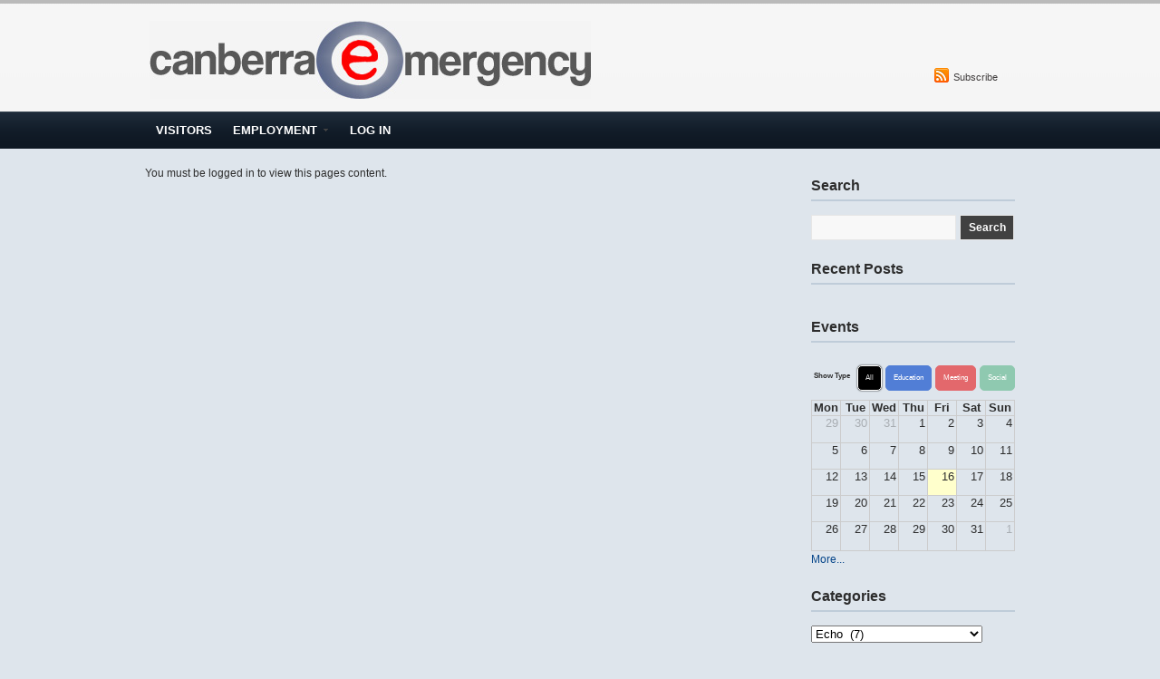

--- FILE ---
content_type: text/html; charset=UTF-8
request_url: http://canberraemergency.com.au/category/ultrasound-2/echo-ultrasound-2/
body_size: 31868
content:
<!DOCTYPE html>
<html xmlns="http://www.w3.org/1999/xhtml" lang="en-US">
<head>
    <meta http-equiv="Content-Type" content="text/html; charset=UTF-8" />
   	<meta name="viewport" content="width=device-width, initial-scale=1.0" />

    <title>Canberra Emergency &#8211; Echo</title>

	<link rel="stylesheet" type="text/css" href="http://canberraemergency.com.au/wp-content/themes/videozoom/style.css" media="screen" />
	<link href='http://fonts.googleapis.com/css?family=Ropa+Sans' rel='stylesheet' type='text/css'>

    <link rel="pingback" href="http://canberraemergency.com.au/xmlrpc.php" />

    <meta name='robots' content='max-image-preview:large' />
<link rel='dns-prefetch' href='//s.w.org' />
<link rel="alternate" type="application/rss+xml" title="Canberra Emergency &raquo; Feed" href="http://canberraemergency.com.au/feed/" />
<link rel="alternate" type="application/rss+xml" title="Canberra Emergency &raquo; Comments Feed" href="http://canberraemergency.com.au/comments/feed/" />
<link rel="alternate" type="application/rss+xml" title="Canberra Emergency &raquo; Echo Category Feed" href="http://canberraemergency.com.au/category/ultrasound-2/echo-ultrasound-2/feed/" />
<!-- This site uses the Google Analytics by MonsterInsights plugin v7.10.0 - Using Analytics tracking - https://www.monsterinsights.com/ -->
<!-- Note: MonsterInsights is not currently configured on this site. The site owner needs to authenticate with Google Analytics in the MonsterInsights settings panel. -->
<!-- No UA code set -->
<!-- / Google Analytics by MonsterInsights -->
		<script type="text/javascript">
			window._wpemojiSettings = {"baseUrl":"https:\/\/s.w.org\/images\/core\/emoji\/13.0.1\/72x72\/","ext":".png","svgUrl":"https:\/\/s.w.org\/images\/core\/emoji\/13.0.1\/svg\/","svgExt":".svg","source":{"concatemoji":"http:\/\/canberraemergency.com.au\/wp-includes\/js\/wp-emoji-release.min.js?ver=5.7.14"}};
			!function(e,a,t){var n,r,o,i=a.createElement("canvas"),p=i.getContext&&i.getContext("2d");function s(e,t){var a=String.fromCharCode;p.clearRect(0,0,i.width,i.height),p.fillText(a.apply(this,e),0,0);e=i.toDataURL();return p.clearRect(0,0,i.width,i.height),p.fillText(a.apply(this,t),0,0),e===i.toDataURL()}function c(e){var t=a.createElement("script");t.src=e,t.defer=t.type="text/javascript",a.getElementsByTagName("head")[0].appendChild(t)}for(o=Array("flag","emoji"),t.supports={everything:!0,everythingExceptFlag:!0},r=0;r<o.length;r++)t.supports[o[r]]=function(e){if(!p||!p.fillText)return!1;switch(p.textBaseline="top",p.font="600 32px Arial",e){case"flag":return s([127987,65039,8205,9895,65039],[127987,65039,8203,9895,65039])?!1:!s([55356,56826,55356,56819],[55356,56826,8203,55356,56819])&&!s([55356,57332,56128,56423,56128,56418,56128,56421,56128,56430,56128,56423,56128,56447],[55356,57332,8203,56128,56423,8203,56128,56418,8203,56128,56421,8203,56128,56430,8203,56128,56423,8203,56128,56447]);case"emoji":return!s([55357,56424,8205,55356,57212],[55357,56424,8203,55356,57212])}return!1}(o[r]),t.supports.everything=t.supports.everything&&t.supports[o[r]],"flag"!==o[r]&&(t.supports.everythingExceptFlag=t.supports.everythingExceptFlag&&t.supports[o[r]]);t.supports.everythingExceptFlag=t.supports.everythingExceptFlag&&!t.supports.flag,t.DOMReady=!1,t.readyCallback=function(){t.DOMReady=!0},t.supports.everything||(n=function(){t.readyCallback()},a.addEventListener?(a.addEventListener("DOMContentLoaded",n,!1),e.addEventListener("load",n,!1)):(e.attachEvent("onload",n),a.attachEvent("onreadystatechange",function(){"complete"===a.readyState&&t.readyCallback()})),(n=t.source||{}).concatemoji?c(n.concatemoji):n.wpemoji&&n.twemoji&&(c(n.twemoji),c(n.wpemoji)))}(window,document,window._wpemojiSettings);
		</script>
		<style type="text/css">
img.wp-smiley,
img.emoji {
	display: inline !important;
	border: none !important;
	box-shadow: none !important;
	height: 1em !important;
	width: 1em !important;
	margin: 0 .07em !important;
	vertical-align: -0.1em !important;
	background: none !important;
	padding: 0 !important;
}
</style>
	<link rel='stylesheet' id='wp-block-library-css'  href='http://canberraemergency.com.au/wp-includes/css/dist/block-library/style.min.css?ver=5.7.14' type='text/css' media='all' />
<link rel='stylesheet' id='contact-form-7-css'  href='http://canberraemergency.com.au/wp-content/plugins/contact-form-7/includes/css/styles.css?ver=5.1.4' type='text/css' media='all' />
<link rel='stylesheet' id='zoom-theme-utils-css-css'  href='http://canberraemergency.com.au/wp-content/themes/videozoom/functions/wpzoom/assets/css/theme-utils.css?ver=5.7.14' type='text/css' media='all' />
<link rel='stylesheet' id='post_hit_counter-widget-css'  href='http://canberraemergency.com.au/wp-content/plugins/post-hit-counter/assets/css/widget.css?ver=1.3.2' type='text/css' media='all' />
<link rel='stylesheet' id='socicon-css'  href='http://canberraemergency.com.au/wp-content/plugins/social-icons-widget-by-wpzoom/assets/css/socicon.css?ver=20181009' type='text/css' media='all' />
<link rel='stylesheet' id='genericons-css'  href='http://canberraemergency.com.au/wp-content/plugins/social-icons-widget-by-wpzoom/assets/css/genericons.css?ver=20180625' type='text/css' media='all' />
<link rel='stylesheet' id='fontawesome-css'  href='http://canberraemergency.com.au/wp-content/plugins/social-icons-widget-by-wpzoom/assets/css/font-awesome.min.css?ver=20180625' type='text/css' media='all' />
<link rel='stylesheet' id='dashicons-css'  href='http://canberraemergency.com.au/wp-includes/css/dashicons.min.css?ver=5.7.14' type='text/css' media='all' />
<link rel='stylesheet' id='wpzoom-theme-css'  href='http://canberraemergency.com.au/wp-content/themes/videozoom/styles/light.css?ver=5.7.14' type='text/css' media='all' />
<link rel='stylesheet' id='wpzoom-custom-css'  href='http://canberraemergency.com.au/wp-content/themes/videozoom/custom.css?ver=3.1.5' type='text/css' media='all' />
<link rel='stylesheet' id='jq_ui_css-css'  href='http://canberraemergency.com.au/wp-content/plugins/ajax-event-calendar/css/jquery-ui-1.8.16.custom.css?ver=1.8.16' type='text/css' media='all' />
<link rel='stylesheet' id='custom-css'  href='http://canberraemergency.com.au/wp-content/plugins/ajax-event-calendar/css/custom.css?ver=1.0.4' type='text/css' media='all' />
<script type='text/javascript' src='http://canberraemergency.com.au/wp-includes/js/jquery/jquery.min.js?ver=3.5.1' id='jquery-core-js'></script>
<script type='text/javascript' src='http://canberraemergency.com.au/wp-includes/js/jquery/jquery-migrate.min.js?ver=3.3.2' id='jquery-migrate-js'></script>
<script type='text/javascript' src='http://canberraemergency.com.au/wp-content/themes/videozoom/js/init.js?ver=5.7.14' id='wpzoom-init-js'></script>
<link rel="https://api.w.org/" href="http://canberraemergency.com.au/wp-json/" /><link rel="alternate" type="application/json" href="http://canberraemergency.com.au/wp-json/wp/v2/categories/503" /><link rel="EditURI" type="application/rsd+xml" title="RSD" href="http://canberraemergency.com.au/xmlrpc.php?rsd" />
<link rel="wlwmanifest" type="application/wlwmanifest+xml" href="http://canberraemergency.com.au/wp-includes/wlwmanifest.xml" /> 
<meta name="generator" content="WordPress 5.7.14" />
<!-- WPZOOM Theme / Framework -->
<meta name="generator" content="Videozoom 3.1.5" />
<meta name="generator" content="WPZOOM Framework 1.8.12" />
<style type="text/css">#featPosts .cover{width:460px;}
</style>
<style type="text/css">.recentcomments a{display:inline !important;padding:0 !important;margin:0 !important;}</style><style type="text/css" id="custom-background-css">
body.custom-background { background-color: #f4f4f4; }
</style>
	    <script type="text/javascript" src="http://canberraemergency.com.au/wp-content/themes/videozoom/js/jwplayer.js"></script>
    <script type="text/javascript" src="http://canberraemergency.com.au/wp-content/themes/videozoom/js/jquery.fitvid.js"></script>

</head>

<body class="archive category category-echo-ultrasound-2 category-503 custom-background" style='background: url("/wp-content/uploads/page_bg_rpt_level2.gif") repeat-x scroll left top #DEE5EC;'>

<div id="container">

	<div id="topNav">
					<ul id="menuSocial">

									<li>
						<a href="http://canberraemergency.com.au/feed/"><img src="http://canberraemergency.com.au/wp-content/themes/videozoom/images/icons/rss.png" width="16" height="16" alt="Subscribe " />Subscribe </a>
					</li>
				
				
				
 			</ul>
		
		
 	</div><!-- /#topNav -->

	<div id="header">

		<div class="wrapper">
 
 	    	<div id="logo">
								
				<a href="http://canberraemergency.com.au" title="The website for all things ED">
											<img src="http://canberraemergency.com.au/wp-content/uploads/head_logo12.jpg" alt="Canberra Emergency" />
									</a><div class="clear"></div>
				
				
 			</div><!-- / #logo -->



			
			<div class="cleaner">&nbsp;</div>

		</div><!-- /.wrapper -->

	</div><!-- /#header -->

	<div id="menu">
 		<ul id="nav" class="dropdown"><li id="menu-item-709" class="menu-item menu-item-type-post_type menu-item-object-page menu-item-709"><a href="http://canberraemergency.com.au/visitors-sneak-peek/">Visitors</a></li>
<li id="menu-item-312" class="menu-item menu-item-type-post_type menu-item-object-page menu-item-has-children menu-item-312"><a href="http://canberraemergency.com.au/employment/">Employment</a>
<ul class="sub-menu">
	<li id="menu-item-563" class="menu-item menu-item-type-post_type menu-item-object-page menu-item-563"><a href="http://canberraemergency.com.au/employment/medical-employment-opportunities/">Medical Employment Opportunities</a></li>
	<li id="menu-item-564" class="menu-item menu-item-type-post_type menu-item-object-page menu-item-564"><a href="http://canberraemergency.com.au/employment/nursing-employment-opportunities/">Nursing Employment Opportunities</a></li>
</ul>
</li>
<li id="menu-item-313" class="menu-item menu-item-type-custom menu-item-object-custom menu-item-313"><a href="http://canberraemergency.com.au/wp-login.php?redirect_to=/">Log In</a></li>
</ul> 		<div class="cleaner">&nbsp;</div>
 	</div><!-- /#nav -->
<div id="main">
  
    <div class="wrapper">
      
        <div class="sep sepMenu">&nbsp;</div>

        		
		<div id="content">
        You must be logged in to view this pages content.
    
		</div><!-- /#content -->
				  
					<div id="sidebar">

	
 	<div id="search-3" class="widget widget_search"><h3>Search</h3><form role="search" method="get" id="searchform" class="searchform" action="http://canberraemergency.com.au/">
				<div>
					<label class="screen-reader-text" for="s">Search for:</label>
					<input type="text" value="" name="s" id="s" />
					<input type="submit" id="searchsubmit" value="Search" />
				</div>
			</form><div class="cleaner">&nbsp;</div></div><div id="wpzoom-feature-posts-2" class="widget feature-posts"><h3>Recent Posts</h3><ul class="feature-posts-list"></ul><div class="clear"></div><div class="cleaner">&nbsp;</div></div><div id="text-2" class="widget widget_text"><h3>Events</h3>			<div class="textwidget"><div class='sidebar_cal'>
<style>.cat1,.cat1 .fc-event-skin,.fc-agenda .cat1,a.cat1,a.cat1:active,a.cat1:visited{color:#FFFFFF !important;background-color:#517ed6 !important;border-color:#517ed6 !important}
a.cat1:hover{-moz-box-shadow:0 0 2px #000;-webkit-box-shadow:0 0 2px #000;box-shadow:0 0 2px #000;color:#FFFFFF !important;background-color:#517ed6 !important;border-color:#FFFFFF !important}
.cat2,.cat2 .fc-event-skin,.fc-agenda .cat2,a.cat2,a.cat2:active,a.cat2:visited{color:#FFFFFF !important;background-color:#e3686c !important;border-color:#e3686c !important}
a.cat2:hover{-moz-box-shadow:0 0 2px #000;-webkit-box-shadow:0 0 2px #000;box-shadow:0 0 2px #000;color:#FFFFFF !important;background-color:#e3686c !important;border-color:#FFFFFF !important}
.cat3,.cat3 .fc-event-skin,.fc-agenda .cat3,a.cat3,a.cat3:active,a.cat3:visited{color:#FFFFFF !important;background-color:#8fc9b0 !important;border-color:#8fc9b0 !important}
a.cat3:hover{-moz-box-shadow:0 0 2px #000;-webkit-box-shadow:0 0 2px #000;box-shadow:0 0 2px #000;color:#FFFFFF !important;background-color:#8fc9b0 !important;border-color:#FFFFFF !important}
</style><script type='text/javascript'>
var shortcode = {
categories: '0',
excluded: 0,
filter: 'all',
view: 'month',
month: 0,
year: 2026,
views: 'month,agendaWeek',
nav: 'prev,next, today',
height: '',
scroll: 0,
mini: 0
};
</script>
<div id='aec-container'>
<div id='aec-header'>
<ul id='aec-filter'>
<li>Show Type</li>
<li class="active"><a class="round5 all">All</a></li>
<li><a class="round5 cat1">Education</a></li>
<li><a class="round5 cat2">Meeting</a></li>
<li><a class="round5 cat3">Social</a></li>
</ul>
</div>
<div id='aec-calendar'></div>
<span class='aec-credit'>AEC v1.0.4</span>
</div>

<a href='upcoming-events/'>More...</a>
</div></div>
		<div class="cleaner">&nbsp;</div></div><div id="categories-3" class="widget widget_categories"><h3>Categories</h3><form action="http://canberraemergency.com.au" method="get"><label class="screen-reader-text" for="cat">Categories</label><select  name='cat' id='cat' class='postform' >
	<option value='-1'>Select Category</option>
	<option class="level-0" value="730">5 Minute Tutes&nbsp;&nbsp;(1)</option>
	<option class="level-0" value="38">About&nbsp;&nbsp;(5)</option>
	<option class="level-0" value="141">Administrative&nbsp;&nbsp;(12)</option>
	<option class="level-0" value="90">ADON&nbsp;&nbsp;(8)</option>
	<option class="level-0" value="53">Adventure Club&nbsp;&nbsp;(1)</option>
	<option class="level-0" value="76">Clinical&nbsp;&nbsp;(83)</option>
	<option class="level-0" value="174">CNC&nbsp;&nbsp;(3)</option>
	<option class="level-0" value="446">Conferences&nbsp;&nbsp;(3)</option>
	<option class="level-0" value="24">Department&nbsp;&nbsp;(20)</option>
	<option class="level-0" value="37">Director&nbsp;&nbsp;(4)</option>
	<option class="level-0" value="502">E-FAST&nbsp;&nbsp;(1)</option>
	<option class="level-0" value="74">ECG of the week&nbsp;&nbsp;(48)</option>
	<option class="level-0" value="503" selected="selected">Echo&nbsp;&nbsp;(7)</option>
	<option class="level-0" value="167">Events&nbsp;&nbsp;(3)</option>
	<option class="level-0" value="9">Featured&nbsp;&nbsp;(171)</option>
	<option class="level-0" value="84">Food&nbsp;&nbsp;(3)</option>
	<option class="level-0" value="504">General&nbsp;&nbsp;(3)</option>
	<option class="level-0" value="107">Green Space&nbsp;&nbsp;(11)</option>
	<option class="level-0" value="72">Hard Core Cases&nbsp;&nbsp;(27)</option>
	<option class="level-0" value="134">InspirED&nbsp;&nbsp;(12)</option>
	<option class="level-0" value="29">Journal Club&nbsp;&nbsp;(62)</option>
	<option class="level-0" value="124">Lung&nbsp;&nbsp;(2)</option>
	<option class="level-0" value="2">Medical&nbsp;&nbsp;(40)</option>
	<option class="level-0" value="505">MSK&nbsp;&nbsp;(1)</option>
	<option class="level-0" value="16">Nursing&nbsp;&nbsp;(24)</option>
	<option class="level-0" value="359">Nursing Education Posts&nbsp;&nbsp;(5)</option>
	<option class="level-0" value="270">Orientation&nbsp;&nbsp;(3)</option>
	<option class="level-0" value="133">Paediatrics&nbsp;&nbsp;(36)</option>
	<option class="level-0" value="75">Pathology&nbsp;&nbsp;(16)</option>
	<option class="level-0" value="194">Practice Tips&nbsp;&nbsp;(37)</option>
	<option class="level-0" value="163">Projects&nbsp;&nbsp;(3)</option>
	<option class="level-0" value="132">Quality Assurance&nbsp;&nbsp;(10)</option>
	<option class="level-0" value="73">Radiology&nbsp;&nbsp;(49)</option>
	<option class="level-0" value="30">Registrars&nbsp;&nbsp;(71)</option>
	<option class="level-0" value="99">Research&nbsp;&nbsp;(14)</option>
	<option class="level-0" value="135">Retrieval&nbsp;&nbsp;(7)</option>
	<option class="level-0" value="52">Social&nbsp;&nbsp;(9)</option>
	<option class="level-0" value="619">SRMO EDUCATION&nbsp;&nbsp;(9)</option>
	<option class="level-0" value="731">Step Up Program&nbsp;&nbsp;(1)</option>
	<option class="level-0" value="193">Trauma&nbsp;&nbsp;(21)</option>
	<option class="level-0" value="123">Ultrasound&nbsp;&nbsp;(9)</option>
	<option class="level-0" value="1">Uncategorized&nbsp;&nbsp;(78)</option>
</select>
</form>
<script type="text/javascript">
/* <![CDATA[ */
(function() {
	var dropdown = document.getElementById( "cat" );
	function onCatChange() {
		if ( dropdown.options[ dropdown.selectedIndex ].value > 0 ) {
			dropdown.parentNode.submit();
		}
	}
	dropdown.onchange = onCatChange;
})();
/* ]]> */
</script>

			<div class="cleaner">&nbsp;</div></div><div id="recent-comments-2" class="widget widget_recent_comments"><h3>Recent Comments</h3><ul id="recentcomments"><li class="recentcomments"><span class="comment-author-link">Amanda Appleton</span> on <a href="http://canberraemergency.com.au/paediatric-emergency-journal-club-2020-6-feeding-in-hfnc-therapy/#comment-1110">Paediatric Emergency Journal Club 2020.6: Feeding in HFNC therapy</a></li><li class="recentcomments"><span class="comment-author-link">Jamie Lew</span> on <a href="http://canberraemergency.com.au/reg-teaching-12-8-20/#comment-1109">Reg Teaching | 12/8/20</a></li><li class="recentcomments"><span class="comment-author-link">Jamie Lew</span> on <a href="http://canberraemergency.com.au/paediatric-emergency-journal-club-2020-6-feeding-in-hfnc-therapy/#comment-1108">Paediatric Emergency Journal Club 2020.6: Feeding in HFNC therapy</a></li><li class="recentcomments"><span class="comment-author-link">Jamie Lew</span> on <a href="http://canberraemergency.com.au/hey-i-just-met-you-and-this-sounds-crazy-but-youve-got-tetanus-so-take-this-ig/#comment-1107">Hey &#8211; I just met you, and this sounds crazy, but you’ve got Tetanus, so take this Ig</a></li><li class="recentcomments"><span class="comment-author-link">David Errington</span> on <a href="http://canberraemergency.com.au/case-of-the-week-3rd-june-2020-2/#comment-1106">Case of the week 10th June 2020!</a></li></ul><div class="cleaner">&nbsp;</div></div>
 	
   	<div class="cleaner">&nbsp;</div>

</div><!-- /#sidebar -->		
		<div class="cleaner">&nbsp;</div>
	</div><!-- /.wrapper -->

</div><!-- /#main -->

	<div id="footWidgets">

		<div class="column">
		  <div id="archives-2" class="widget widget_archive"><h3>Archives</h3>
			<ul>
					<li><a href='http://canberraemergency.com.au/2022/11/'>November 2022</a></li>
	<li><a href='http://canberraemergency.com.au/2022/10/'>October 2022</a></li>
	<li><a href='http://canberraemergency.com.au/2021/12/'>December 2021</a></li>
	<li><a href='http://canberraemergency.com.au/2021/09/'>September 2021</a></li>
	<li><a href='http://canberraemergency.com.au/2021/08/'>August 2021</a></li>
	<li><a href='http://canberraemergency.com.au/2021/07/'>July 2021</a></li>
	<li><a href='http://canberraemergency.com.au/2021/06/'>June 2021</a></li>
	<li><a href='http://canberraemergency.com.au/2021/05/'>May 2021</a></li>
	<li><a href='http://canberraemergency.com.au/2021/03/'>March 2021</a></li>
	<li><a href='http://canberraemergency.com.au/2021/02/'>February 2021</a></li>
	<li><a href='http://canberraemergency.com.au/2020/12/'>December 2020</a></li>
	<li><a href='http://canberraemergency.com.au/2020/11/'>November 2020</a></li>
	<li><a href='http://canberraemergency.com.au/2020/10/'>October 2020</a></li>
	<li><a href='http://canberraemergency.com.au/2020/09/'>September 2020</a></li>
	<li><a href='http://canberraemergency.com.au/2020/08/'>August 2020</a></li>
	<li><a href='http://canberraemergency.com.au/2020/07/'>July 2020</a></li>
	<li><a href='http://canberraemergency.com.au/2020/06/'>June 2020</a></li>
	<li><a href='http://canberraemergency.com.au/2020/05/'>May 2020</a></li>
	<li><a href='http://canberraemergency.com.au/2020/04/'>April 2020</a></li>
	<li><a href='http://canberraemergency.com.au/2020/03/'>March 2020</a></li>
	<li><a href='http://canberraemergency.com.au/2019/10/'>October 2019</a></li>
	<li><a href='http://canberraemergency.com.au/2019/02/'>February 2019</a></li>
	<li><a href='http://canberraemergency.com.au/2018/12/'>December 2018</a></li>
	<li><a href='http://canberraemergency.com.au/2018/11/'>November 2018</a></li>
	<li><a href='http://canberraemergency.com.au/2018/10/'>October 2018</a></li>
	<li><a href='http://canberraemergency.com.au/2018/08/'>August 2018</a></li>
	<li><a href='http://canberraemergency.com.au/2018/07/'>July 2018</a></li>
	<li><a href='http://canberraemergency.com.au/2018/06/'>June 2018</a></li>
	<li><a href='http://canberraemergency.com.au/2018/05/'>May 2018</a></li>
	<li><a href='http://canberraemergency.com.au/2018/04/'>April 2018</a></li>
	<li><a href='http://canberraemergency.com.au/2017/11/'>November 2017</a></li>
	<li><a href='http://canberraemergency.com.au/2017/10/'>October 2017</a></li>
	<li><a href='http://canberraemergency.com.au/2017/08/'>August 2017</a></li>
	<li><a href='http://canberraemergency.com.au/2017/07/'>July 2017</a></li>
	<li><a href='http://canberraemergency.com.au/2017/06/'>June 2017</a></li>
	<li><a href='http://canberraemergency.com.au/2017/05/'>May 2017</a></li>
	<li><a href='http://canberraemergency.com.au/2017/04/'>April 2017</a></li>
	<li><a href='http://canberraemergency.com.au/2017/03/'>March 2017</a></li>
	<li><a href='http://canberraemergency.com.au/2017/02/'>February 2017</a></li>
	<li><a href='http://canberraemergency.com.au/2017/01/'>January 2017</a></li>
	<li><a href='http://canberraemergency.com.au/2016/12/'>December 2016</a></li>
	<li><a href='http://canberraemergency.com.au/2016/11/'>November 2016</a></li>
	<li><a href='http://canberraemergency.com.au/2016/09/'>September 2016</a></li>
	<li><a href='http://canberraemergency.com.au/2016/08/'>August 2016</a></li>
	<li><a href='http://canberraemergency.com.au/2016/07/'>July 2016</a></li>
	<li><a href='http://canberraemergency.com.au/2016/06/'>June 2016</a></li>
	<li><a href='http://canberraemergency.com.au/2016/05/'>May 2016</a></li>
	<li><a href='http://canberraemergency.com.au/2016/04/'>April 2016</a></li>
	<li><a href='http://canberraemergency.com.au/2016/03/'>March 2016</a></li>
	<li><a href='http://canberraemergency.com.au/2016/02/'>February 2016</a></li>
	<li><a href='http://canberraemergency.com.au/2016/01/'>January 2016</a></li>
	<li><a href='http://canberraemergency.com.au/2015/12/'>December 2015</a></li>
	<li><a href='http://canberraemergency.com.au/2015/11/'>November 2015</a></li>
	<li><a href='http://canberraemergency.com.au/2015/10/'>October 2015</a></li>
	<li><a href='http://canberraemergency.com.au/2015/09/'>September 2015</a></li>
	<li><a href='http://canberraemergency.com.au/2015/08/'>August 2015</a></li>
	<li><a href='http://canberraemergency.com.au/2015/07/'>July 2015</a></li>
	<li><a href='http://canberraemergency.com.au/2015/06/'>June 2015</a></li>
	<li><a href='http://canberraemergency.com.au/2015/05/'>May 2015</a></li>
	<li><a href='http://canberraemergency.com.au/2015/04/'>April 2015</a></li>
	<li><a href='http://canberraemergency.com.au/2015/03/'>March 2015</a></li>
	<li><a href='http://canberraemergency.com.au/2015/02/'>February 2015</a></li>
	<li><a href='http://canberraemergency.com.au/2015/01/'>January 2015</a></li>
	<li><a href='http://canberraemergency.com.au/2014/12/'>December 2014</a></li>
	<li><a href='http://canberraemergency.com.au/2014/11/'>November 2014</a></li>
	<li><a href='http://canberraemergency.com.au/2014/10/'>October 2014</a></li>
	<li><a href='http://canberraemergency.com.au/2014/09/'>September 2014</a></li>
	<li><a href='http://canberraemergency.com.au/2014/08/'>August 2014</a></li>
	<li><a href='http://canberraemergency.com.au/2014/07/'>July 2014</a></li>
	<li><a href='http://canberraemergency.com.au/2014/06/'>June 2014</a></li>
	<li><a href='http://canberraemergency.com.au/2014/05/'>May 2014</a></li>
	<li><a href='http://canberraemergency.com.au/2014/04/'>April 2014</a></li>
	<li><a href='http://canberraemergency.com.au/2014/03/'>March 2014</a></li>
	<li><a href='http://canberraemergency.com.au/2014/02/'>February 2014</a></li>
	<li><a href='http://canberraemergency.com.au/2014/01/'>January 2014</a></li>
	<li><a href='http://canberraemergency.com.au/2013/12/'>December 2013</a></li>
	<li><a href='http://canberraemergency.com.au/2013/11/'>November 2013</a></li>
	<li><a href='http://canberraemergency.com.au/2013/10/'>October 2013</a></li>
	<li><a href='http://canberraemergency.com.au/2013/09/'>September 2013</a></li>
	<li><a href='http://canberraemergency.com.au/2013/08/'>August 2013</a></li>
	<li><a href='http://canberraemergency.com.au/2013/07/'>July 2013</a></li>
	<li><a href='http://canberraemergency.com.au/2013/06/'>June 2013</a></li>
	<li><a href='http://canberraemergency.com.au/2013/05/'>May 2013</a></li>
	<li><a href='http://canberraemergency.com.au/2013/04/'>April 2013</a></li>
	<li><a href='http://canberraemergency.com.au/2013/03/'>March 2013</a></li>
	<li><a href='http://canberraemergency.com.au/2013/01/'>January 2013</a></li>
			</ul>

			</div>		</div><!-- /1st column -->

		<div class="column">
		  <div id="wpzoom-feature-posts-3" class="widget feature-posts"><h3>Recent Posts</h3><ul class="feature-posts-list"></ul><div class="clear"></div></div>		</div><!-- /2nd column -->

		<div class="column">
		  <div id="widget_sp_image-2" class="widget widget_sp_image"><h3>Staff Snaps</h3><img width="228" height="160" alt="Staff Snaps" class="attachment-thumbnail" style="max-width: 100%;" src="http://canberraemergency.com.au/wp-content/uploads/2013/08/water5web-228x160.jpg" /><div class="widget_sp_image-description" ><p>Water; Mossy Point, Nick T</p>
</div></div>		</div><!-- /3rd column -->

		<div class="column last">
		  <div id="text-3" class="widget widget_text"><h3>short cuts</h3>			<div class="textwidget"><a href="http://canberraemergency.com.au/masterclass/"><img class="alignnone" alt="" src="http://canberraemergency.com.au/wp-content/uploads/2013/04/masterclass-logo.jpg" width="150" height="28;" /></a>
<a href="http://canberraemergency.com.au/doctor-section/teaching-roster/registrar-rapid-review/"><img class="alignnone" alt="" src="http://canberraemergency.com.au/wp-content/uploads/2013/03/reg-rapid-review-logo-copy.jpg" width="150" height="52;" /></a>
<a href="http://canberraemergency.com.au/doctor-section/e-prep/"><img class="alignnone" alt="" src="http://canberraemergency.com.au/wp-content/uploads/eprep-logo.jpg" width="150" height="36;" /></a>
<a href="http://ticme.com.au/" target="_blank" rel="noopener"><img class="alignnone" alt="" src="http://canberraemergency.com.au/wp-content/uploads/2013/04/ticme-logo.jpg" width="120" height="38;" /></a></div>
		</div>		</div><!-- /4th column -->

		<div class="cleaner">&nbsp;</div>

	</div><!-- /#footWidgets -->

	

</div><!-- /#container -->
<div id="footer">
    <div>
		<p class="wpzoom"><a href="/contact-us-2/">Contact us</a></p>
		<p class="copy">Copyright &copy; 2026 Canberra Emergency. All Rights Reserved.</p>
    </div>
</div><!-- /#footer -->

<style type="text/css">.credits_off {display:none;}</style><div class="hit-counter-max" align="center"><img src='http://canberraemergency.com.au/wp-content/plugins/hit-counter-max/designs/Basic/2/2.gif'><img src='http://canberraemergency.com.au/wp-content/plugins/hit-counter-max/designs/Basic/2/0.gif'><img src='http://canberraemergency.com.au/wp-content/plugins/hit-counter-max/designs/Basic/2/1.gif'><img src='http://canberraemergency.com.au/wp-content/plugins/hit-counter-max/designs/Basic/2/6.gif'><img src='http://canberraemergency.com.au/wp-content/plugins/hit-counter-max/designs/Basic/2/4.gif'><img src='http://canberraemergency.com.au/wp-content/plugins/hit-counter-max/designs/Basic/2/1.gif'><img src='http://canberraemergency.com.au/wp-content/plugins/hit-counter-max/designs/Basic/2/6.gif'></div><script type='text/javascript' id='contact-form-7-js-extra'>
/* <![CDATA[ */
var wpcf7 = {"apiSettings":{"root":"http:\/\/canberraemergency.com.au\/wp-json\/contact-form-7\/v1","namespace":"contact-form-7\/v1"}};
/* ]]> */
</script>
<script type='text/javascript' src='http://canberraemergency.com.au/wp-content/plugins/contact-form-7/includes/js/scripts.js?ver=5.1.4' id='contact-form-7-js'></script>
<script type='text/javascript' src='http://canberraemergency.com.au/wp-content/themes/videozoom/js/script.js?ver=5.7.14' id='wpzoom-script-js'></script>
<script type='text/javascript' src='http://canberraemergency.com.au/wp-content/plugins/social-icons-widget-by-wpzoom/assets/js/social-icons-widget-frontend.js?ver=20170209' id='zoom-social-icons-widget-frontend-js'></script>
<script type='text/javascript' src='http://canberraemergency.com.au/wp-content/plugins/ajax-event-calendar/js/jquery.fullcalendar.min.js?ver=1.5.3' id='fullcalendar-js'></script>
<script type='text/javascript' src='http://canberraemergency.com.au/wp-content/plugins/ajax-event-calendar/js/jquery.simplemodal.1.4.3.min.js?ver=1.4.3' id='simplemodal-js'></script>
<script type='text/javascript' src='http://canberraemergency.com.au/wp-content/plugins/ajax-event-calendar/js/jquery.mousewheel.min.js?ver=3.0.6' id='mousewheel-js'></script>
<script type='text/javascript' src='http://canberraemergency.com.au/wp-content/plugins/ajax-event-calendar/js/jquery.jgrowl.min.js?ver=1.2.5' id='growl-js'></script>
<script type='text/javascript' src='http://canberraemergency.com.au/wp-includes/js/jquery/ui/core.min.js?ver=1.12.1' id='jquery-ui-core-js'></script>
<script type='text/javascript' src='http://canberraemergency.com.au/wp-includes/js/jquery/ui/datepicker.min.js?ver=1.12.1' id='jquery-ui-datepicker-js'></script>
<script type='text/javascript' id='init_show_calendar-js-extra'>
/* <![CDATA[ */
var custom = {"is_rtl":"","locale":"en","start_of_week":"1","step_interval":"30","datepicker_format":"mm\/dd\/yy","is24HrTime":"","show_weekends":"1","agenda_time_format":"h:mmt{ - h:mmt}","other_time_format":"h:mmt","axis_time_format":"h:mmt","limit":"0","today":"Today","all_day":"All Day","years":"Years","year":"Year","months":"Months","month":"Month","weeks":"Weeks","week":"Week","days":"Days","day":"Day","hours":"Hours","hour":"Hour","minutes":"Minutes","minute":"Minute","january":"January","february":"February","march":"March","april":"April","may":"May","june":"June","july":"July","august":"August","september":"September","october":"October","november":"November","december":"December","jan":"Jan","feb":"Feb","mar":"Mar","apr":"Apr","may_short":"May","jun":"Jun","jul":"Jul","aug":"Aug","sep":"Sep","oct":"Oct","nov":"Nov","dec":"Dec","sunday":"Sunday","monday":"Monday","tuesday":"Tuesday","wednesday":"Wednesday","thursday":"Thursday","friday":"Friday","saturday":"Saturday","sun":"Sun","mon":"Mon","tue":"Tue","wed":"Wed","thu":"Thu","fri":"Fri","sat":"Sat","close_event_form":"Close Event Form","loading_event_form":"Loading Event Form...","update_btn":"Update","delete_btn":"Delete","category_type":"Category type","hide_all_notifications":"hide all notifications","has_been_created":"has been created.","has_been_modified":"has been modified.","has_been_deleted":"has been deleted.","add_event":"Add Event","edit_event":"Edit Event","delete_event":"Delete this event?","loading":"Loading Events...","category_filter_label":"Category filter label","repeats_every":"Repeats Every","until":"Until","success":"Success!","whoops":"Whoops!","ajaxurl":"http:\/\/canberraemergency.com.au\/wp-admin\/admin-ajax.php","editable":""};
/* ]]> */
</script>
<script type='text/javascript' src='http://canberraemergency.com.au/wp-content/plugins/ajax-event-calendar/js/jquery.init_show_calendar.js?ver=1.0.4' id='init_show_calendar-js'></script>
<script type='text/javascript' src='http://canberraemergency.com.au/wp-includes/js/wp-embed.min.js?ver=5.7.14' id='wp-embed-js'></script>
</body>
</html>

--- FILE ---
content_type: text/css
request_url: http://canberraemergency.com.au/wp-content/themes/videozoom/style.css
body_size: 45184
content:
/*********************************************************************************************

Theme Name: Videozoom
Theme URI: http://www.wpzoom.com/themes/videozoom
Version: 3.1.5
Author: WPZOOM
Author URI: http://www.wpzoom.com
Description: Elegant video theme with a powerful featured slider, which is ready to play any videos you want to embed into your posts
License: GNU General Public License v2.0
License URI: http://www.gnu.org/licenses/gpl-2.0.html

The PHP code portions of this WPZOOM theme are subject to the GNU General Public
License, version 2. All images, cascading style sheets, and JavaScript elements are
released under the WPZOOM Proprietary Use License below.

**********************************************************************************************

WARNING! DO NOT EDIT THIS FILE!

To make it easy to update your theme, you should not edit the styles in this file. Instead use
the custom.css file to add your styles. You can copy a style from this file and paste it in
custom.css and it will override the style in this file.

**********************************************************************************************

0.  CSS Reset  -------------------------  All Theme Files
1.  Header  ----------------------------  header.php
2.  Navigation  ------------------------  header.php
3.  Featured Slider  -------------------  wpzoom-slider.php
4.  Homepage ---------------------------  index.php
5.  Posts & Pages ----------------------  page.php, single.php
6.  Comments  --------------------------  comments.php
7.  Sidebar & Widgets ------------------  sidebar.php
8.  Footer  ----------------------------  footer.php
9.  Toolbox CSS  -----------------------  All Theme Files


**********************************************************************************************/


/*********************************************************************************************

0. CSS Reset  -------------------------  All Theme Files

*********************************************************************************************/
html, body, div, h1, h2, h3, ul, ol, li, form, fieldset,
input, textarea {margin: 0; padding: 0; font-size: 100%;}
ul {list-style: none;}
img, fieldset {border: 0;}
em {font-style: italic;}
strong {font-weight: bold;}

/* Begin Various Tags & Classes */
acronym, abbr, span.caps {	cursor: help;	}
acronym, abbr {	border-bottom: 1px dashed #999;	}
blockquote {	margin: 15px 30px 0 10px;	padding-left: 20px;	border-left: 5px solid #ddd;	}
blockquote cite {	margin: 5px 0 0;	display: block;	}
.center {	text-align: center;	}
.hidden {	display: none;	}
.clear, .cleaner {	clear: both; height: 0;	overflow: hidden; }
hr {	display: none;	}
a img {	border: none;	}
/* End Various Tags & Classes*/


a {text-decoration:none; color: #55cc55; outline:none; border:none;}
a:hover {text-decoration:underline; }
h1,h2,h3,h4,h5,h6 {font-weight: normal; margin:0; padding:0; color: #fff; }
h1 a, h2 a, h3 a, h4 a, h5 a, h6 a {text-decoration:none; color: #fff;  }
h1 { font-size: 26px; }
h2 { font-size: 20px; }
h3 { font-size: 17px; }
h4 { font-size: 15px; }
h5 { font-size: 12px; }
h6 { font-size: 10px; }
h1 a:hover, h2 a:hover, h3 a:hover, h4 a:hover, h5 a:hover, h6 a:hover {text-decoration:none; color: #55cc55;  }
p {margin: 0 0 16px; }
input { padding:5px; }

.sticky { }

/*********************************************************************************************

1. Header & Page Structure  -------------------------  header.php

*********************************************************************************************/

body {font-family:Arial, Helvetica, Tahoma, sans-serif; font-size: 12px; text-align:center; color: #2d2d2d; }
body {
	background:#dee5ec url(/wp-content/uploads/page_bg_rpt_level2.gif) repeat-x top left;
}
body.home {
	background:#dee5ec url(/wp-content/uploads/page_bg_rpt_home.gif) repeat-x top left;
}
#container {position:relative; width:100%; width: 960px; min-height: 200px; margin: 0 auto; text-align:left; }
#container div.wrapper {margin: 0 auto; text-align: left; }
#container div.cleaner {clear: both; font-size:1px; height: 1px; margin:0; line-height: 1px; }
#container div.sep {font-size:1px; height: 1px; margin:0; line-height: 1px; margin: 1px 0; border-bottom: solid 1px #333; }
#container div.sepMenu {margin-bottom: 20px; }

#header { padding: 15px 5px; border-top: solid 1px #333; border-bottom: solid 1px #333;}
#logo {float: left; display: inline; font-family:"Ropa Sans", Arial, sans-serif; text-transform:uppercase; margin-top:8px; margin-bottom:-8px; }
#logo h1 a {color:#fff;	font-size:82px;	font-weight:bold; letter-spacing:-4px; }
#logo a:hover {	text-decoration:none; color:#fefefe;}

#bannerHead {float: right; display: inline; }

/*********************************************************************************************

2. Navigation  -------------------------  header.php

*********************************************************************************************/

#topNav {
	border-bottom: 1px solid #333333;
    color: #403D3D;
    display: block;
    float: none;
    font-size: 14px;
    line-height: normal;
    margin: 0;
    padding-bottom: 0;
    position: absolute;
    right: 19px;
    top: 50px;
    width: 215px;
    z-index: 600;
}
#topNav a {color: #403d3d; text-decoration: none; text-shadow: #111 1px 1px 0; }
#topNav a:hover {color: #403d3d; text-decoration: none;}
#topNav li.current-menu-item, #topNav li.current_page_item,  #topNav li.current-menu-ancestor,  #topNav li.current-menu-parent,  #topNav li.current_page_parent { background-color: #333; background-image:none;  -webkit-border-radius: 3px; -moz-border-radius: 3px; border-radius: 3px;  }
#topMenu { display: block; margin: 3px 2px 0; }
#topMenu li { }
#menuSocial {float: right; display: inline; margin-top: 6px; font-size: 11px; }
#menuSocial li {float: left; display: inline; margin-left: 5px; line-height: 20px; }
#menuSocial img { float: left; display: inline; margin-right: 5px; }
#menu { line-height: 29px; margin: 9px 0 25px 0; }
#nav { background: #cdcdcd url(images/back_menu.png) repeat-x top left; display: block; margin: 0 2px;  position:relative; z-index:99; }
#nav li li { margin-right: 0; border-left: none; }

.dropdown { margin: 0; list-style-type: none; }
.dropdown a { float: left; color: #fff; text-decoration: none; text-shadow: #000 1px 1px 0; padding:0 10px; font-weight: bold; }
.dropdown a:hover { -webkit-border-radius: 3px; -moz-border-radius: 3px; border-radius: 3px; text-shadow: none; background: #fff; color: #55CC55; }
.dropdown li { float: left; display: inline; font-size: 13px; font-weight: normal; padding: 0; margin: 0 3px 0 0; position: relative;}
.dropdown li:hover a { color: #55CC55; text-shadow: none; background: #fff; -webkit-border-top-left-radius: 3px; -webkit-border-top-right-radius: 3px; -moz-border-radius-topleft: 3px; -moz-border-radius-topright: 3px; border-top-left-radius: 3px; border-top-right-radius: 3px; }
* html .dropdown li a { display: inline-block; /*IE6 hack to get sub menu links to behave correctly*/ }
.dropdown li ul { position: absolute; left: 0; display: block; visibility: hidden; z-index: 100; background: #fff; text-align: left; margin: 0; -webkit-border-top-right-radius: 3px; -webkit-border-bottom-right-radius: 3px; -webkit-border-bottom-left-radius: 3px; -moz-border-radius-topright: 3px; -moz-border-radius-bottomright: 3px; -moz-border-radius-bottomleft: 3px; border-top-right-radius: 3px; border-bottom-right-radius: 3px; border-bottom-left-radius: 3px; margin-top: -4px; padding: 3px 0; -moz-box-shadow: 0 4px 3px rgba(0,0,0,0.5); -webkit-box-shadow: 0 4px 3px rgba(0,0,0,0.5); box-shadow: 0 4px 3px rgba(0,0,0,0.5); }
.dropdown li ul li { margin: 0; }
.dropdown li ul li a { width: 140px; padding: 3px 10px; margin: 0; border-top-width: 0; text-shadow: none; border-bottom: 1px solid #EAEAEA; text-transform: none; display: block; color: #333; line-height: 1.9; }
.dropdown li ul li ul { top: 0; }
.dropdown li ul li:last-child a, .dropdown li ul li:last-child a:hover { border: none; }
.dropdown li ul li a:hover { color: #000; }
.dropdown li:hover ul li a { color: #444; }
.dropdown li:hover ul li:hover a:hover { background: #2f2f2f; color: #fff; -webkit-border-radius: 0px; -moz-border-radius: 0px; border-radius: 0px; }
.downarrowclass { background: url(images/downh.png) no-repeat center; width:5px; height:3px; display:inline-block; padding:3px 3px 3px 0; margin-left:5px;}
.dropdown li a:hover .downarrowclass, .dropdown li:hover .downarrowclass, .dropdown li.current_page_item a .downarrowclass, .dropdown li.current-cat a .downarrowclass { background: url(images/down.png) no-repeat center; }
.rightarrowclass { background: url(images/right.png) no-repeat center right; padding: 10px; position: absolute; right: 10px; }
li.current-menu-item,  li.current_page_item,  li.current-menu-ancestor,  li.current-menu-parent,  li.current_page_parent { background: #2e2e2e url(images/back_menu.png) repeat-x top left; -webkit-border-radius: 3px; -moz-border-radius: 3px; border-radius: 3px;  }

#topNav .dropdown a { padding: 4px 7px; color:#403d3d;  }
#topNav .dropdown a:hover { background: #333; color: #fff; }
#topNav .dropdown li:hover a { color: #fff; background: #333; }
#topNav .dropdown li ul { position: absolute; z-index: 650; background: #333; margin-top: -3px; }
#topNav .dropdown li ul li a { border-bottom: 1px solid #444; color: #fff; line-height: 1.7; }
#topNav .dropdown li:hover ul li:hover a:hover { background: #444; color: #fff; }


/*********************************************************************************************

3. Featured Slider -------------------------  wpzoom_featured_posts.php

*********************************************************************************************/

#featPosts { margin-bottom: 50px;  position:relative; font-size: 12px; line-height: 18px; background: #1f1f1f url(images/back_feat_posts.png) repeat-x top left; min-height: 250px; padding: 15px 0 0; -webkit-border-radius: 5px; -moz-border-radius: 5px; border-radius: 5px; margin-top:35px;  }

#slider { padding:0 15px; }
#slider li div.cover,
#slider li div.cover_jw { float:left; display: block; margin-right: 15px;  }
#slider li p {color: #f3f3f3; }
#slider li p.postmetadata, div.singlepost p.postmetadata {font-size: 11px; line-height: 16px; color: #a3a3a3; margin:0 0 5px;}
#slider li h2 {font-size: 31px; line-height: 36px; margin-bottom: 10px; }
p.more {font-size: 13px; font-weight: bold;}
p.more a {color: #fff; padding: 5px 10px; background: #2e2e2e url(images/back_menu.png) repeat-x top left; -webkit-border-radius: 3px; -moz-border-radius: 3px; border-radius: 3px;}
p.more a:hover {text-decoration: none; color: #55cc55;}

#carousel {background: #252525 url(images/back_posts_small.png) repeat-x top left; padding: 15px 40px 5px 44px;  -webkit-border-bottom-right-radius: 5px; -webkit-border-bottom-left-radius: 5px; -moz-border-radius-bottomright: 5px; -moz-border-radius-bottomleft: 5px; border-bottom-right-radius: 5px; border-bottom-left-radius: 5px;  display:none;}

#carousel .flex-viewport li {  position:relative; height:98px;  filter:alpha(opacity=45);	opacity:.45; -ms-filter: "progid:DXImageTransform.Microsoft.Alpha(Opacity=45)";}
#carousel .flex-viewport span {position:absolute; background:url(images/overlay.png) no-repeat; width:135px; height:98px; display:block; top:0; left:0;}
#carousel .flex-viewport li.flex-active-slide, #carousel .flex-viewport li:hover {filter:alpha(opacity=100);	opacity:1.0; -ms-filter: "progid:DXImageTransform.Microsoft.Alpha(Opacity=100)";}

.flex-container a:active,
.flexslider a:active,
.flex-container a:focus,
.flexslider a:focus  {outline: none;}
.slides,
.flex-control-nav,
.flex-direction-nav {margin: 0; padding: 0; list-style: none;}

.flexslider {margin: 0; padding: 0;}
.flexslider .slides > li {display: none; -webkit-backface-visibility: hidden;} /* Hide the slides before the JS is loaded. Avoids image jumping */

#slider img { float:left; margin:0 15px 0 0;}
#carousel  .slides img {width: 135px; display: block;}
.flex-pauseplay span {text-transform: capitalize;}

.slides:after {content: "."; display: block; clear: both; visibility: hidden; line-height: 0; height: 0;}
html[xmlns] .slides {display: block;}
* html .slides {height: 1%;}

.no-js .slides > li:first-child {display: block;}

.flexslider {margin: 0 0 15px;   position: relative;   zoom: 1;}
.flex-viewport {max-height: 2000px; -webkit-transition: all 1s ease; -moz-transition: all 1s ease; transition: all 1s ease;}
.loading .flex-viewport {max-height: 300px;}
.flexslider .slides {zoom: 1;}
.carousel li {margin-right: 5px}

/* Direction Nav */
#slider .flex-direction-nav a {width: 20px; height: 40px; margin: -20px 0 0; display: block; background: url(images/arrows.png) no-repeat 0 0; position: absolute; top: 130px; cursor: pointer; text-indent: -9999px; opacity: 0.6; -webkit-transition: all .3s ease;}
#slider .flex-direction-nav .flex-next {background-position: -21px 0; right: -20px; }
#slider .flex-direction-nav .flex-prev {left: -20px;}
#slider .flexslider:hover .flex-next {opacity: 0.8; right: 5px; background-position: -21px -41px;}
#slider .flexslider:hover .flex-prev {opacity: 0.8; left: 5px; background-position: 0 -41px;}
#slider .flex-next:hover,  #slider .flex-prev:hover {opacity: 1;}
#slider .flex-direction-nav .flex-disabled {opacity: .3!important; filter:alpha(opacity=30); cursor: default;}

#carousel .flex-direction-nav a {width: 30px; height: 30px; margin: -20px 0 0; display: block; background: url(images/bg_direction_nav.png) no-repeat 0 0; position: absolute; top: 50%; cursor: pointer; text-indent: -9999px; opacity: 0.6; -webkit-transition: all .3s ease;}
#carousel .flex-direction-nav .flex-next {right: 8px; background-position: 100% 0;}
#carousel .flex-direction-nav .flex-prev {left: 8px;}
#carousel .flexslider:hover .flex-next {opacity: 0.5; right: 5px;}
#carousel .flexslider:hover .flex-prev {opacity: 0.5; left: 5px;}
#carousel .flex-next:hover, #carousel .flex-prev:hover {opacity: 1;}
#carousel .flex-direction-nav .flex-disabled {opacity: .3!important; cursor: default;}

.flex-control-nav {width: 100%; margin:10px 0 5px; text-align: center;}
.flex-control-nav li {margin: 0 6px; display: inline-block; zoom: 1; *display: inline;}
.flex-control-paging li a {width: 8px; height: 8px; display: block; background: #666; background: rgba(0,0,0,0.2); cursor: pointer; text-indent: -9999px; -webkit-border-radius: 20px; -moz-border-radius: 20px; -o-border-radius: 20px; border-radius: 20px; box-shadow: inset 0 0 3px rgba(0,0,0,0.3);}
.flex-control-paging li a:hover { background: #333; background: rgba(0,0,0,0.7); }
.flex-control-paging li a.flex-active { background: #000; background: rgba(0,0,0,0.7); cursor: default; }
.flex-control-thumbs {margin: 5px 0 0; position: static; overflow: hidden;}
.flex-control-thumbs li {width: 25%; float: left; margin: 0;}
.flex-control-thumbs img {width: 100%; display: block; opacity: .7; cursor: pointer;}
.flex-control-thumbs img:hover {opacity: 1;}
.flex-control-thumbs .active {opacity: 1; cursor: default;}

#slider li .postcontent { height:100%; overflow:hidden;}


/*********************************************************************************************

4. Homepage (Recent articles)  ----------------  index.php, archive.php,

*********************************************************************************************/

/* Title */
#postFuncs {margin: 0 0 15px; background: #2e2e2e url(images/back_funcs.png) repeat-x top left; -webkit-border-radius: 5px; -moz-border-radius: 5px; border-radius: 5px; height: 33px; padding-left: 10px; }
#funcStyler {float: right; position:relative; display: inline; margin: 10px 20px 0;}
#funcStyler a {margin-left: 8px; }
#postFuncs h2 {font-size: 15px; font-weight: bold; color: #fff; line-height: 33px; }


#content ul.posts div.cover {margin-bottom: 5px; }
#content ul.posts h2 {font-size: 14px; font-weight: bold; line-height: 20px; }
#content ul.posts p {font-size: 11px; line-height: 16px; margin-bottom: 0; }
p.postmetadata {color: #888 !important; }
p.postmetadata a {color: #55cc55;}
#content ul.posts li {float: left; display: inline; margin-bottom: 10px;  }
#content ul.posts li:hover {background-color: #2f2f2f;}
#content ul.posts-3 li {width: 228px; padding: 5px; -webkit-border-radius: 3px; -moz-border-radius: 3px; border-radius: 3px; display: -moz-inline-stack; display: inline-block; vertical-align: top; zoom: 1;*display: inline; }
#content ul.posts li.last {margin-right: 0;}
#content ul.grid p {display: none;}
#content ul.grid p.postmetadata {display: block;}
#content ul.list p {display: block; color: #aaa;}
#content ul.list p.postmetadata {margin: 6px 0 10px; }
#content ul.list h2 {font-size: 21px; font-weight: bold; line-height: 26px; }
#content ul.list li {width: 100%; float: left; display: block; clear: both; margin-bottom:20px; padding:0 0 15px 0; border-bottom:1px solid #333; }
#content ul.list li:last-child {border-bottom:none; }
#content ul.list li:hover {background:none; -webkit-border-radius: none; -moz-border-radius: none; border-radius: none;}
#content ul.list li div.cover {float: left; display: inline; margin-right: 15px; }
#content ul.list p.more {margin: 12px 0 4px;}
#content ul.grid li.cleaner {clear: left; display: block; visibility: hidden; float: none; font-size: 1px; line-height: 1px; height: 1px; padding:0; margin-bottom: 3px; }
#content ul.list li.cleaner {display: none;}

#content {float: left; display: inline; width: 715px; margin-right: 20px; }
div.full #content {float: none; display: block; width: 960px; margin-right: 0; }
div.full #sidebar {display: none; }
div.invert #content {float: right; margin-right: 0; margin-left: 20px; }
div.invert #sidebar {float: right; }

#content div.postmetadata, #content div.singlepost {float: left; display: inline; }
#content div.postmetadata {width: 125px; margin-right: 20px; font-size: 12px; line-height: 18px; }
#content div.postmetadata .section { margin: 0 0 15px; border-bottom: 1px solid #333333; padding-bottom:10px; }
#content div.postmetadata .tags a { background:#333; color:#fff; -webkit-border-radius: 3px; -moz-border-radius: 3px; border-radius: 3px; padding:2px 5px; margin:0 3px 5px 0;  float:left; }
#content div.postmetadata .tags a:hover { background:#5E5E5E; color:#fff; text-decoration:none; }
#content div.postmetadata h3 {font-size: 13px; font-weight: bold; color: #fff; margin: 0 0 10px; }
#content div.postmetadata a {color: #888;}
#content div.postmetadata a:hover {color: #55cc55;}
#content div.singlepost {width: 570px; font-size: 13px; line-height: 18px; }
#content div.single-page {float: none; display: block; width: 715px; }

#content div.no_meta div.singlepost {width: 695px; }
div.full #content div.no_meta div.singlepost {width: 960px; }
div.full #content #loop li {margin-right:2px;}
div.full #content div.singlepost {width: 815px; }
div.full #content div.single-page {width: 960px; }
div.invert #content div.postmetadata {float: right; margin-right: 0; margin-left: 20px; }


/*********************************************************************************************

5. Posts & Pages Styling  -------------------------   single.php, page.php

*********************************************************************************************/

.singlepost {color: #ccc; font-size: 13px; line-height: 20px; overflow:hidden; }
.singlepost blockquote {font-family: Georgia,serif; font-size: 24px; line-height: 32px; font-style: italic; color: #bbb; font-weight: normal; border-left: solid 3px #333; margin-left: 15px; padding-left: 15px; }
.singlepost h1 { border-bottom:2px solid #333;    
	font-size: 26px;
    font-weight: bold;
    line-height: 30px;
    margin: 0 0 10px;
    padding-bottom: 6px;
}
div.zoomVideo {margin: 0 0 20px; }
div.zoomVideoBig {margin-top: 10px; margin-bottom: 30px; text-align: center; background: #222322 url(images/back_video_big.png) repeat-x top left; min-height: 300px; padding: 15px; border-bottom: solid 1px #333; -webkit-border-radius: 5px; -moz-border-radius: 5px; border-radius: 5px; }
.gallery .gallery-item { display: -moz-inline-stack; display: inline-block; vertical-align: top; zoom: 1; *display: inline; margin: 10px; }
.gallery { margin: auto; text-align: center; clear: both; }
.gallery img { border: 4px solid #111111; }
.gallery-caption { margin-left: 0; }

.entry { line-height: 1.5; font-size: 13px; margin-bottom:10px;; }
.entry ul { margin: 0 0 20px; padding: 0 0 0 30px; list-style: url(images/bullet.gif) }
.entry ul li { list-style-type:inherit; }
.entry ol { margin: 0 0 20px; padding: 0 0 0 30px; }
.entry ol li { list-style-type: decimal; }
.entry h1 { font-size:26px; margin:0; line-height:1.5; border-bottom:none; padding:0; }
.entry .alignleft { float:left; margin:10px 15px 10px 0; }
.entry .alignright { float:right; margin:10px 0px 10px 15px; }
.entry .alignnone { margin:10x 0; }
.entry .shortcode-unorderedlist ul { padding:0;}
.entry h1, .entry h2, .entry h3, .entry h4, .entry h5, .entry h6 { 	font-weight: bold; margin-bottom: 12px;  line-height:1.3; }
ul.wpzoomSocial li {float: left; display: inline; width: 130px; margin-right: 5px; line-height: 16px; margin-bottom: 8px; font-size: 11px; }
ul.wpzoomSocial li img {float: left; display: inline; margin-right: 5px; }

/* Begin Images */
img.centered {	display: block;	margin-left: auto;	margin-right: auto;	}
img.alignright {	margin: 0 0 5px 10px;	display: inline;	}
img.alignleft {	margin: 0 10px 5px 0;	display: inline;	}
.alignright {	float: right;	}
.alignleft {	float: left	}

.entry img.alignnone,
.entry img.aligncenter,
.entry img.alignleft,
.entry img.alignright {
	margin-bottom: 10px;
	max-width: 570px;
	width:auto;
 	height:auto;
}

.no_meta .entry img.alignnone,
.no_meta .entry img.aligncenter,
.no_meta .entry img.alignleft,
.no_meta .entry img.alignright {
	margin-bottom: 10px;
	max-width: 715px;
	width:auto;
 	height:auto;
}

.full .entry img.alignnone,
.full .entry img.aligncenter,
.full .entry img.alignleft,
.full .entry img.alignright {
	margin-bottom: 10px;
	max-width: 815px;
	width:auto;
 	height:auto;
}

.full .no_meta .entry img.alignnone,
.full .no_meta .entry img.aligncenter,
.full .no_meta .entry img.alignleft,
.full .no_meta .entry img.alignright {
	margin-bottom: 10px;
	max-width: 960px;
	width:auto;
 	height:auto;
}

#funcStyler a {display: block; width: 37px; height: 14px; background-image: url(images/switch.png); background-repeat: no-repeat; background-position: left bottom; text-indent: -9999px; position:absolute; right:0; }
#funcStyler a:hover {filter:alpha(opacity=75);	opacity:.75; -ms-filter: "progid:DXImageTransform.Microsoft.Alpha(Opacity=75)"; }
#funcStyler a.flip { background-position: left top; }


/* Attachments gallery */
.thumbnails {
 	clear:both;
	float:left;
 	padding:10px 10px 5px;
	margin:10px 0 20px;
	font-size:11px;
	line-height:1.6em;
}

.thumbnails img {
	margin:0 5px 10px;
	width:144px;
	height:144px;
	border:3px solid transparent;
}

.thumbnails .active img { border:3px solid #FFCB65; }

/*********************************************************************************************

6. Comments  -------------------------  comments.php

*********************************************************************************************/

#main ol.normalComments {clear: left; padding: 1em 0; margin:0; }
#main ol.normalComments a:hover {color: #55cc55;}
#main ol.normalComments div.comment-body {position: relative; }
#main ol.normalComments div.reply {position: absolute; top: 0; right: 0; }
#main ol.normalComments li {list-style-type: none; margin: 0 0 20px; padding: 15px; font-size: 12px; line-height: 18px; min-height: 60px; -webkit-border-radius: 5px; -moz-border-radius: 5px; border-radius: 5px; }
#main ol.normalComments li ul.children {padding: 10px 0 0; }
#main ol.normalComments li ul.children li {clear: left; margin: 0 10px 10px 10px; }
#main ol.normalComments li p {margin-bottom: 0; overflow:hidden;}

#main ol.normalComments img.avatar { float: left; margin: 0 15px 15px 0; }
#main ol.normalComments cite {font-size: 14px; line-height: 18px; font-weight: bold; font-style: normal; float: left; display: inline; margin-right: 25px;  }
#main ol.normalComments .commentmetadata {line-height: 18px; font-size: 11px; margin-bottom: 5px; }
#main ol.normalComments blockquote {font-size: 12px; line-height: 18px; }
#main ol.normalComments span.says {display: none; }

.afterpost .navigation .alignleft a, .reply a, .afterpost .navigation .alignright a,.cancel-comment-reply a { padding: 2px 5px; margin-bottom: 5px; font-weight: normal; text-transform: uppercase; font-size: 10px; -moz-border-radius: 3px; -khtml-border-radius: 3px; -webkit-border-radius: 3px; border-radius: 3px; border: none; }
.afterpost .navigation .alignleft a:hover, .afterpost .navigation .alignright a:hover, .reply a:hover, .cancel-comment-reply a:hover { text-decoration: none; }
.afterpost .navigation .alignleft a, .afterpost .navigation .alignright a {width:125px; padding:3px 0 0 3px; text-align:center; height:20px;}

#commentform {margin-top: 15px; clear: left; font-size: 12px; }
#commentform code {font-size: 11px; }
#commentform p {margin: 0 0 5px; font-size: 12px;}
#commentform div.column {float: left; display: inline; width: 31%; margin-right: 21px; }
#commentform div.last {margin-right: 0;}
#commentform input {width: 100%;	padding: 5px 0 5px 5px;	margin-bottom: 5px;  -webkit-border-radius: 3px; -moz-border-radius: 3px; border-radius: 3px;}
#commentform textarea {	width: 99%; height: 130px;	padding: 2px; margin-bottom: 10px; -webkit-border-radius: 4px; -moz-border-radius: 4px; border-radius: 4px;}
#respond div.sep {margin-top: 10px; border-bottom: solid 2px #333;}
#formContent {clear: left; padding-top:7px; }

#commentform label {font-weight:bold; line-height: 2.0em; font-size: 12px;  color: #fff; margin-bottom: 5px; }
#main #submit, #commentform #submit {background:none; font-size: 12px; text-transform: lowercase; padding: 5px 7px; width: auto; cursor: pointer; }

#main ol.normalComments img.avatar {border: solid 4px #222; }
#main #submit, #commentform #submit { background: #2e2e2e url(images/back_menu.png) repeat-x top left; color: #fff; border: none; text-transform:uppercase; font-weight:bold; font-family:Arial; font-size:11px; text-shadow:1px 1px 0 #000000; }
#main #submit:hover, #commentform #submit:hover {  color: #55cc55; }


.afterpost .navigation .alignleft a, #single .reply a, .afterpost .navigation .alignright a, #single .cancel-comment-reply a { background-color: #d52c2c; text-shadow: #b62424 1px 1px 1px; color: #fff; }
.afterpost .navigation .alignleft a:hover, .afterpost .navigation .alignright a:hover, #single .reply a:hover, #single .cancel-comment-reply a:hover {color: #333; background-color: #ddd; text-shadow: #fff 1px 1px 1px; }
.afterpost .navigation {background:none;}

#main .normalComments li.comment {background-color: #222; border-top: solid 1px #111; }
#main .normalComments li.bypostauthor, #main .normalComments ul.children li.comment { background-color: #333; }
#main .normalComments cite.author {color: #333; }
#main .normalComments div.gravatar img {border: solid 5px #333;}
#main .normalComments div.gravatar-author img {border: solid 5px #333;}
#main input, #main textarea, #commentform input, #commentform textarea {font-size: 12px;  background-color: #292929; border-left: none; border-right:none; border-bottom:1px solid #343434; border-top:1px solid #0b0b0b; color: #ccc;}
.trackblist { margin:10px 0; list-style-type:decimal; list-style-position:inside; font-size:12px;}
.trackblist li { padding:4px 0;}
#respond { clear:both;}

#content h2.title {font-size: 18px; font-weight: bold; line-height: 22px;}
#content h2.sep {padding: 15px 0; border-top: solid 1px #333; border-bottom: solid 1px #333;}


/*********************************************************************************************

7. Sidebar & Footer Widgets -------------------------  sidebar.php, footer.php

*********************************************************************************************/

#sidebar {float: left; display: inline; width: 225px;    padding-top: 10px; }

.widget h3 {color: #2d2d2d; font-weight: bold; font-size: 16px; line-height: 22px; padding-bottom: 4px; margin: 0 0 15px; border-bottom: solid 2px #333; }
.widget {font-size: 12px; line-height: 18px; margin-bottom: 20px; }
.widget ul li.current-menu-item {font-weight: bold; background-color: #333; }
.widget ul li.current-menu-item hover a {color: #fff; }
.banner {margin:0 0 10px; }

/* Category Widget */
.widget_categories ul {
	margin-top:-14px;
	border-bottom:1px solid #bfccd9;
}
.widget_categories ul li { text-align:right; font-weight:bold; padding:2px 0; clear:both; padding-top:7px; padding-bottom:7px; border-bottom:1px solid #bfccd9; color:#d81313;}
.widget_categories ul li li { padding-left:12px; }
.widget_categories ul li a { border-radius:3px; padding-top:3px; padding-bottom:3px; padding-right:10px; text-align:left; float:none; font-weight:normal; padding-left:5px; display:block; font-weight:bold; background:url(/wp-content/uploads/blk_arw.gif) no-repeat right 10px;}
.widget_categories ul li a:hover { text-decoration:none; color:#b50404; background:transparent url(/wp-content/uploads/blk_arw_o.gif) no-repeat right 10px;}

/* Featured Category Widget */
.widget  ul.posts div.cover {float: left; display: inline; margin-right: 7px; }
.widget  ul.posts a { font-weight:bold; }
.widget  ul.posts a:hover { text-decoration:none; }
.widget  ul.posts li {margin-bottom: 5px; padding: 4px; }
.widget  ul.posts li:hover {background-color: #333; -webkit-border-radius: 5px; -moz-border-radius: 5px; border-radius: 5px;}
.widget  ul.posts li:hover a {color: #fff;}
.widget  ul.posts p {margin:0;}
.widget  ul.posts .postmetadata a {color:#888; font-weight:normal; font-size:11px;}

/* WPZOOM Social Widget */
.widget .social li { display: inline; width: 46%; float: left; padding: 10px 0; margin-right: 6px; line-height: 16px; }
.widget .social li a { font-size: 12px; font-weight: bold; }
.widget .social li a span { font-size: 11px; display: block; font-weight: normal; }
.widget .social img { float: left; margin-right: 7px; }

/* WPZOOM Video Widget */
.wpzoom_media .open .description { margin: 10px 0 5px; font-size: 12px; line-height: 16px; }
.wpzoom_media .hide { display: none; }
.wpzoom_media li { border-bottom: 1px dotted #4D4C4C; list-style-type: none; font-size: 14px; padding: 8px 0; line-height: 20px; }
.wpzoom_media li a  { font-weight: normal; }
.wpzoom_media li a.active { font-weight: bold; }

/* WPZOOM: Recent Comments */
.recent-comments-list .avatar {	margin-right: 12px;	float: left;}
.recent-comments-list li {  padding: 6px 0 10px; margin:0 0 5px; }

/* WPZOOM: Recent Posts  */
.widget .feature-posts-list br {display: none;}
.widget .feature-posts-list img {margin: 4px 12px 5px 0;float: left;}
.widget .feature-posts-list small {	font-family:Georgia, "Times New Roman", Times, serif; font-style:italic; display: block; margin: 0 0 3px; }
.widget .feature-posts-list .post-excerpt {	display: block;}
.widget .feature-posts-list li { padding: 6px 0; margin:0 0 5px;   }
.widget .feature-posts-list li a { font-weight:bold; }

/* Flickr widget */
.widget .flickr_badge_image {margin-right: 9px; margin-bottom: 12px; float: left; }
.widget .flickr_badge_image img { border: 3px solid #191919; width: 60px; height: 60px; }
.widget .flickr_badge_image img:hover { border:3px solid #333; }
#footer div .widget .flickr_badge_image img { width: 62px; height: 62px; }

ul.gallery a:hover, ul.gallery li:hover, ul.gallery li a:hover, #ads li:hover { border: none; }

/* Twitter widget */
.widget .twitter-list li { font-family:Arial, Helvetica, Tahoma, sans-serif; padding: 0 0 7px; margin: 0 0 7px; }
.widget .twitter-list li a { font-weight: normal; }
.widget .twitter-list .twitter-timestamp { display: block; color: #727272; font-family: Arial, sans-serif; font-size: 10px; font-style: normal; text-align: right; }
.widget .follow-user { margin: 0; padding: 5px 0; }

#footWidgets {margin: 40px 0 20px; font-size: 12px; line-height: 18px; display:none; }
#footWidgets div.column {float: left; display: inline; margin-right: 20px; width: 225px; }
#footWidgets div.last {margin-right: 0;}
#footWidgets a:hover {color: #55cc55;}

/*********************************************************************************************

8. Footer  -------------------------  footer.php

*********************************************************************************************/

#footer {margin-top: 20px; text-align: left; padding: 20px 0; border-top: solid 1px #333; color: #999; background:#c7c6c6 url(/wp-content/uploads/footer_bg_rpt.gif) repeat-x top left; }
#footer div {
	width:960px;
	margin:0px auto;
}
#footer div p {margin:0; line-height: 18px; font-size: 12px;  }
#footer div a {color: #7c7c7c;  }
#footer div a:hover {color: #7c7c7c; text-decoration: underline; }
#footer div p.copy {font-size: 12px; text-transform: none; }
#footer div p.wpzoom {font-size: 12px; float: right; display: inline; line-height: 16px; width: 212px; margin-right: 5px; text-align:right; }
#footer div p.wpzoom img {float: right; display: inline; margin: 0;}
#footer div p.wpzoom a {color: #7c7c7c; text-decoration: none;}
#footer div p.wpzoom a:hover {color: #7c7c7c; text-decoration: underline; }

/*********************************************************************************************

9. Toolbox CSS  -------------------------  All Theme Files

*********************************************************************************************/

/* Navigation  */
div.navigation { position:relative; float:left; width:100%; border-top: solid 1px #333; border-bottom: solid 1px #333; text-align: center; margin-bottom:15px; font-size: 11px; }
div.navigation p { font-size: 11px;  margin: 0;}
div.navigation a,
div.navigation .current {color: #fff; padding: 8px 12px; line-height: 50px; margin-right: 10px; -webkit-border-radius: 60px; -moz-border-radius: 60px; border-radius: 60px; border:none;}
div.navigation a:hover {background-color: #333; color: #fff; text-decoration: none; }
div.navigation .current { padding: 8px 12px; background-color: #55cc55; color: #fff;  -webkit-border-radius: 100px; -moz-border-radius: 100px; border-radius: 100px; border:none; margin-right: 10px;}
div.navigation .prev {position:absolute; left:0; padding-right:5px;}
div.navigation .next {position:absolute; right:0; padding-left:10px;}
div.navigation a.next, div.navigation a.prev {line-height:35px;}
div.navigation a.next:hover, div.navigation a.prev:hover {background:none; color:#55CC55;}

.floatleft { float: left; }
.floatright { float: right; }

div.navigation {text-align: center; }
div.navsep {margin-top: 20px; }


/* Captions */
.aligncenter, div.aligncenter {	display: block;	margin-left: auto;	margin-right: auto;}
.wp-caption { text-align: center;	background-color: #3E3E3E;	 	margin: 10px; -webkit-border-radius: 4px; -moz-border-radius: 4px; border-radius: 4px; }
.wp-caption img { margin: 0;	padding: 4px 0;	border: 0 none;}
.wp-caption p.wp-caption-text {	font-size: 11px;	line-height: 17px;	padding: 0 4px 5px;	margin: 0;}

img#wpstats{display:none}

/* Search Form */
#searchform label {font-weight: bold; font-size: 11px; display: none; }
#searchform input {float: left; display: inline; height: 18px; padding: 4px; }
#searchform input#s {width: 152px;}
#searchform input#searchsubmit {font-size: 12px; font-family:Arial, sans-serif; font-weight: bold; height: 28px; width: 60px; padding:0; margin-left: 4px; cursor: pointer; background: url("images/back_funcs.png") repeat-x left top #2E2E2E; position:relative; }
#searchform input#searchsubmit:hover { background: url("images/back_funcs.png") repeat-x left bottom #2E2E2E;}
#searchform input#searchsubmit:focus { top:1px;}

/* Gravity Forms */
.gfield { margin-bottom: 10px; }
.gform_wrapper .top_label .gfield_label { display:block;  padding-right:20px;  margin: 5px 0px 4px !important; font: normal normal normal 14px Arial, sans-serif; font-weight: bold; }
.gform_wrapper input.button { padding: 5px 10px 6px !important; font-size: 12px !important; }
.gform_wrapper .gfield_checkbox label, .gform_wrapper .gfield_radio label { font-size: 12px !important; }
.gform_footer { font-size: 13px !important;}
.gform_wrapper .ginput_complex label, .gform_wrapper .gfield_time_hour label, .gform_wrapper .gfield_time_minute label, .gform_wrapper .gfield_date_month label, .gform_wrapper .gfield_date_day label, .gform_wrapper .gfield_date_year label, .gform_wrapper .instruction {
letter-spacing: 0px; }

.gform_wrapper input { padding: 7px 3px !important; }
.gform_wrapper .top_label input.large, .gform_wrapper .top_label select.large, .gform_wrapper .top_label textarea.textarea { width: 400px !important; padding: 7px 3px !important; }
.gform_wrapper .entry img, .gform_wrapper img.thumbnail { padding: 0px !important; border: 0px !important; }
ul.top_label .clear-multi { clear: none !important; }
.gform_wrapper .gfield_checkbox, .gform_wrapper .gfield_radio {  }
img.ui-datepicker-trigger { border: 0px; padding: 0px; }


.gform_wrapper li.gfield, .gform_wrapper form li.gfield { 
	background:#252525; 
	-webkit-border-radius: 3px;
	border-radius: 3px;
	padding:20px;
	border:1px solid #383535;
}

.gform_wrapper .top_label .gfield_label {font-size:16px !important; font-weight:normal; color:#fff;}

#main .gform_wrapper li.gfield.gfield_error, #main .gform_wrapper li.gfield.gfield_error.gfield_contains_required.gfield_creditcard_warning { background-color:#252525; padding:20px !important; border-color:#720F0F; }

.gform_wrapper .top_label .gfield_error { width:auto !important; }

#main input[type="file"] { background:none; border:none; }
.gform_wrapper .gfield_error .gfield_label { color:#A31B1B !important; }
.gform_wrapper li.gfield.gfield_error .gfield_description { color:#A31B1B !important; }
.gform_wrapper .validation_error{ color:#A31B1B !important; }

#menu {
	background:transparent none;
	padding:0;
}


a.home_sb_img {
	width:224px;
	height:120px;
	background:url(/wp-content/uploads/sidebar_coreimg.gif) no-repeat top left;
	display:block;
}
a.home_sb_img:hover {
	background:url(/wp-content/uploads/sidebar_coreimg.gif) no-repeat bottom left;
}
hr.home_sb_hr {
	display:block;
	width:100%;
	height:40px;
	border:0;
	margin:0 0 -20px 0;
	background:url(/wp-content/uploads/sidebar_hr.gif) repeat top left;
}


#loginform label {    
	display: block;
    float: left;
    padding-top: 5px;
    width: 72px;
}
/*********************************************************************************************

10. Media Queries

*********************************************************************************************/

/* Tablet Landscape */
@media screen and (max-width: 980px) {

    #container { width:92%; }

    #logo img { max-width:100%; height:auto; }

 	#featPosts { width:100%;  }

	#content { width:73%; margin-right:0; }
 	#content ul.posts-3 li { width:31%; padding:1%; }
	#content ul.list li { width:100%; }
 	#content ul.posts div.cover img { width:100%; height:auto; max-width:100%; }

	#sidebar { width: 23%; float:right; }
 	#sidebar .widget { width:100%; }
 	#sidebar iframe { max-width:100%; width:100%; }

 	#footWidgets div.column {  width: 24%; padding:0; margin-right:1%; }
	#footWidgets .column .widget {  width:100%; }

 	#content div.postmetadata { width: 20%; margin-right:2%; }

	#content div.singlepost { width: 78%; }

 	div.zoomVideoBig  {
		width:96% !important;
		max-width: 100%;
		padding:2%;
  	}

 	div.zoomVideoBig  div { width:100% !important; height:50% !important;}
 	div.zoomVideo  div { width:100% !important; height:50% !important;}

 	.zoomVideo object {
 		width:100%;
 		height:50%;
 		max-width:100%;
	}
 
    /* Template: Full-width */
    .full-width #content { width: 100%; }
    .full-width h1.archive_title { width:100%; }
    .full-width .entry img { max-width: 100%; }
    .full-width .entry .wp-caption { max-width:100%;  }
 
    .entry img.alignnone,
    .entry img.aligncenter,
    .entry img.alignleft,
    .entry img.alignright,
    .entry img.attachment-fullsize {
        margin-bottom: 10px;
        max-width: 100%;
        width:auto;
        height:auto;
    }

    .full-width .entry img.alignnone,
    .full-width .entry img.aligncenter,
    .full-width .entry img.alignleft,
    .full-width .entry img.alignright,
    .full-width .entry img.attachment-fullsize {
        margin-bottom: 10px;
        max-width: 100%;
        width:auto;
        height:auto;
    }

    #content div.single-page { width:100% !important; }

 	div.full #content {width:100%; }

 	#content div.no_meta div.singlepost {width: 100%; }
	div.full #content div.no_meta div.singlepost {width: 100%; }
 	div.full #content div.singlepost {width: 78%; }
	div.full #content div.single-page {width: 100%; }

	#menu {
	background:transparent none;
	padding:0;
}
	#menu li {
		margin-bottom:0px;
	}
	#menu a {
		color:#FFF;
	}
	a.home_sb_img {
	width:224px;
	height:120px;
	background:url(/wp-content/uploads/sidebar_coreimg.gif) no-repeat top left;
	display:none;
}
a.home_sb_img:hover {
	background:url(/wp-content/uploads/sidebar_coreimg.gif) no-repeat bottom left;
}
hr.home_sb_hr {
	display:none;
}
}


@media screen and (max-width: 860px) {
  .flex-direction-nav .flex-prev {opacity: 1; left: 0;}
  .flex-direction-nav .flex-next {opacity: 1; right: 0;}
#footer div {
	width:97%;
	margin:0px auto;
}
body, body.home {
	background:#dee5ec url(/wp-content/uploads/page_bg_rpt_nohead.gif) repeat-x top left;
}
	#menu {
		background:#0e1823 url(/wp-content/uploads/tnav_bg_rpt.gif) repeat-x top left;
		padding-left:4px;
		padding-right:5px;
		padding-top:5px;
		border-radius:3px;
	}
	#menu li {
		margin-bottom:5px;
	}
	#menu a {
		color:#FFF;
	}
	#topNav {
		right:0;
	}
	a.home_sb_img {
	width:224px;
	height:120px;
	background:url(/wp-content/uploads/sidebar_coreimg.gif) no-repeat top left;
	display:none;
}
a.home_sb_img:hover {
	background:url(/wp-content/uploads/sidebar_coreimg.gif) no-repeat bottom left;
}
hr.home_sb_hr {
	display:none;
}
    #logo img { display:none; }
	#logo {
		min-height:87px;
		min-width:261px;
		background:url(/wp-content/uploads/Logo_sml.jpg) no-repeat center left;
	}
}


/* Tabled Portrait */
@media screen and (max-width: 768px) {

	#logo h1 a {font-size:62px;	}

	#bannerHead {display:none;}
	#featPosts .cover { width:50% !important; }
	#featPosts .cover_jw {
		width:50% !important;
		max-width: 100%;
 	}

 	#featPosts .cover_jw div { width:98% !important; }
 
	#slider img { width:50% !important; height:auto; max-width:50%;   }

#footer div {
	width:97%;
	margin:0px auto;
}
body, body.home {
	background:#dee5ec url(/wp-content/uploads/page_bg_rpt_nohead.gif) repeat-x top left;
}

	#menu {
		background:#0e1823 url(/wp-content/uploads/tnav_bg_rpt.gif) repeat-x top left;
		padding-left:4px;
		padding-right:5px;
		padding-top:5px;
		border-radius:3px;
	}
	#menu li {
		margin-bottom:5px;
	}
	#menu a {
		color:#FFF;
	}
	#topNav {
		right:0;
		font-size:11px;
	}
	a.home_sb_img {
		display:none;
	}
	a.home_sb_img:hover {
		display:none;
	}
	hr.home_sb_hr {
		display:none;
	}
    #logo img { display:none; }
	#logo {
		min-height:87px;
		min-width:261px;
		background:url(/wp-content/uploads/Logo_sml.jpg) no-repeat center left;
	}
}


/* All Mobile Sizes (devices and browser) */
@media screen and (max-width: 640px) {

	#menuSocial { float:left; width:100%; margin-bottom:15px; }
	#topMenu { width:98%; }

	#bannerHead {display:none; }

	#featPosts .cover { width:100% !important; margin-bottom:15px;  }
	#featPosts .cover_jw { width:100% !important; margin-bottom:15px;  }
	#slider img { width:100% !important; height:auto; max-width:100%; margin-bottom:15px;  }
	#featPosts .postcontent { width:100% !important;  clear:both; float:left; }

	#content { width:100%; margin-right:0; }
 	#content ul.posts-3 li { width:31%; padding:1%; }
	#content ul.list li { width:100%; }
 	#content ul.posts div.cover img { width:100%; height:auto; max-width:100%; }

	#content div.postmetadata { display:none; }

	#content div.singlepost { width: 100%; }

	#sidebar { width: 100%; float:right; }
 	#sidebar .widget { width:100%; }

 	#footWidgets div.column {  width: 100%; padding:0 1% 0 0; }
	#footWidgets .column .widget {  width:100%; }

body, body.home {
	background:#dee5ec url(/wp-content/uploads/page_bg_rpt_nohead.gif) repeat-x top left;
}
#footer div {
	width:97%;
	margin:0px auto;
}
	#menu {
		background:#0e1823 url(/wp-content/uploads/tnav_bg_rpt.gif) repeat-x top left;
		padding-left:4px;
		padding-right:5px;
		padding-top:5px;
		border-radius:3px;
	}
	#menu li {
		margin-bottom:5px;
	}
	#menu a {
		color:#FFF;
	}
	#topNav {
		display:none;
	}
	#topNav ul li {
		float:none;
		width:100%;
		display:block;
		font-size:11px;
	}
	#topNav ul li a {
		font-size:11px;
		width:94px;
	}
    #logo img { display:none; }
	#logo {
		min-height:87px;
		min-width:261px;
		background:url(/wp-content/uploads/Logo_sml.jpg) no-repeat center left;
	}

}

--- FILE ---
content_type: text/css
request_url: http://canberraemergency.com.au/wp-content/themes/videozoom/styles/light.css?ver=5.7.14
body_size: 8649
content:
.singlepost {color:#393A3A;}
a { color: #07468a; }
h1, h2, h3, h4, h5, h6 { color: #393A3A; }
h1 a, h2 a, h3 a, h4 a, h5 a, h6 a {  color: #F8FBFF; }
h1 a:hover, h2 a:hover, h3 a:hover, h4 a:hover, h5 a:hover, h6 a:hover { color: #F8FBFF;  }

#featPosts { background: #111c27; min-height:277px; }
#featPosts p { color: #fff; }
#featPosts h2 a { color: #fff; }
#featPosts h2 a:hover { color: #8292c0; }
#featPostsSmall { background: #343434; }
#header { border-top: 0; border-bottom: 0; }
#topNav { border-bottom: 0;     padding-top: 19px;
    text-align: right;}
#topNav a { text-shadow: none; }
#topNav #menuSocial a {  text-shadow: none; }
#topNav #menuSocial a:hover { text-shadow: none; text-decoration:underline;}
.dropdown a { text-shadow: none; color: #FFF; text-transform:uppercase; }
.dropdown a:hover {  background: #5c6680; color: #fff; text-transform:uppercase;  }
.dropdown li:hover a {  background: #5c6680; color: #fff; text-transform:uppercase; }

.dropdown li ul { position: absolute; left: 0; display: block; visibility: hidden; z-index: 100; background: #414141; text-align: left; margin: 0; -webkit-border-top-right-radius: 3px; -webkit-border-bottom-right-radius: 3px; -webkit-border-bottom-left-radius: 3px; -moz-border-radius-topright: 3px; -moz-border-radius-bottomright: 3px; -moz-border-radius-bottomleft: 3px; border-top-right-radius: 3px; border-bottom-right-radius: 3px; border-bottom-left-radius: 3px; margin-top: -4px; padding: 3px 0; -moz-box-shadow: 0 4px 3px rgba(0,0,0,0.5); -webkit-box-shadow: 0 4px 3px rgba(0,0,0,0.5); -box-shadow: 0 4px 3px rgba(0,0,0,0.5); }

.dropdown li ul li a { border-bottom: 1px solid #6F7274; color: #fff; text-transform:none; }
.dropdown li ul li a:hover { color: #ff; text-transform:none; }
.dropdown li:hover ul li a { color: #fff; text-transform:none; }
.dropdown li:hover ul li:hover a:hover { background: #535354; color: #fff; -webkit-border-radius: 0px; -moz-border-radius: 0px; border-radius: 0px; text-transform:none; }

.rightarrowclass { background: url(../images/righth.png) no-repeat center right; padding: 10px; position: absolute; right: 10px; }
.downarrowclass { background: url(../images/downb.png) no-repeat center; }

.dropdown li a:hover .downarrowclass, .dropdown li:hover .downarrowclass, .dropdown li.current_page_item a .downarrowclass, .dropdown li.current-cat a .downarrowclass { background: url(../images/downh.png) no-repeat center; }

 
.dropdown ul li ul { box-shadow: none; }
li.current-menu-item, li.current_page_item, li.current-menu-ancestor, li.current-menu-parent, li.current_page_parent { background: #5c6680; }
li.current-menu-item a, li.current_page_item a, li.current-menu-ancestor a, li.current-menu-parent a, li.current_page_parent a { color: #fff; }

#topNav .dropdown a:hover { background: #414141; color: #fff; }
#topNav .dropdown li:hover a { color: #fff; background: #414141; }
#topNav .dropdown li ul { position: absolute; z-index: 650; background: #414141; margin-top: -3px; }
#topNav .dropdown li ul li a { border-bottom: 1px solid #6F7274; color: #fff; line-height: 1.7; }
#topNav .dropdown li:hover ul li:hover a:hover { background: #535354; color: #fff; }
#topNav li.current-menu-item, #topNav li.current_page_item,  #topNav li.current-menu-ancestor,  #topNav li.current-menu-parent,  #topNav li.current_page_parent { background-color: #07468a; background-image:none;  -webkit-border-radius: 3px; -moz-border-radius: 3px; border-radius: 3px;  }
#topNav li.current-menu-item a, #topNav li.current_page_item a,  #topNav li.current-menu-ancestor a,  #topNav li.current-menu-parent a,  #topNav li.current_page_parent a { color:#fff; }


#content div.postmetadata a { color: #07468a; }
#content div.postmetadata a:hover { color: #07468a;  }

#postFuncs { background: #132436; margin-top:5px;}
p.more a { background: #5C6680; }
p.more a:hover { background: #474f62; color: #fff; }
#content ul.posts h2 a { color: #2d2d2d; }
#content ul.grid li:hover { background: #414141; }

#content ul.grid li:hover { background: #f0f0f0; }
#content ul.list li { border-bottom: 1px solid #bfccd9 }
#featPostsSmall span { background: none; }
a.previous { left: -17px; }
a.next { right: -20px; }
#featPosts p.postmetadata { color: #A3A3A3  !important;}

p.postmetadata a { color: #07468a; }
#featPosts p.postmetadata a { color: #8292c0; }
#content ul.list p { color:#393A3A; }
#footer { color:#7c7c7c; border-top:0; }

#main div.navigation {float:left; width:100%; border-top: solid 1px #bfccd9; border-bottom: solid 1px #bfccd9; }

.widget h3 { color:#2D2D2D; border-bottom: 2px solid #bfccd9;}
#container div.sep { border-bottom: 1px solid #bfccd9; display:none; }
.singlepost h1 { border-bottom:2px solid #bfccd9; }
#content div.postmetadata .section {  border-bottom: 1px solid #bfccd9;   }
#content div.postmetadata .tags a { background:#07468a; color:#fff; }
#content div.postmetadata .tags a:hover { background:#1588C5; color:#fff; text-decoration:none; }
.singlepost h1 a { color:#333;}
.entry a { text-decoration:underline; color:#07468a; }
.entry a:hover { text-decoration:none;}
.singlepost h1 a:hover { color:#414141;}
div.zoomVideoBig { background: #414141; border-bottom:1px solid #C7CBD0; }
.singlepost blockquote { border-left: 3px solid #393A3A;   color: #393A3A; }

.widget  ul.posts li:hover {background-color: #07468a; }
#footWidgets  .widget_categories ul li a:hover, #sidebar .widget_categories ul li a:hover {color:#b50404;}

#footWidgets a:hover {color: #07468a;}

#footer p.wpzoom a {color: #fff; text-decoration: none;}
#footer p.wpzoom a:hover {color: #fff;  text-decoration: underline; }

#main .normalComments li.comment {  background-color: #F8F8F8;   border-top: 1px solid #F8F8F8; }
#main .normalComments li.bypostauthor, #main .normalComments ul.children li.comment {  background-color: #bfccd9; border-top:1px solid #bfccd9;}
 
 #content h2.sep {
    border-bottom: 1px solid #bfccd9;
    border-top: 1px solid #bfccd9;
    color:#333;
    padding: 15px 0;
}

#main ol.normalComments a  {
   text-decoration:none; color:#07468a;
}
#main ol.normalComments a:hover {
   text-decoration:underline; color:#07468a;
}
#main ol.normalComments .fn a  {
   text-decoration:none; color:#07468a;
}
#main ol.normalComments img.avatar {
    border: 4px solid #68717E;
}

#main input, #main textarea, #commentform input, #commentform textarea {font-size: 12px;  background-color: #F8F8F8;   border:1px solid #E6E6E6; color: #333;}

#main #submit, #commentform #submit { background: #414141; }
#main #submit:hover, #commentform #submit:hover { background: #768391; color: #fff; }

#searchform input#searchsubmit {  background: #414141; color:#fff; }
#searchform input#searchsubmit:hover {  background: #768391; color:#fff; }

.wp-caption { background-color: #F4F4F4;}
 
.widget .flickr_badge_image img { border: 3px solid #414141; width: 60px; height: 60px; float: left; }
.widget .flickr_badge_image img:hover { border:3px solid #768391; }

div.navigation a { color:#555; }
div.navigation a:hover {background-color: #07468a; }
div.navigation a.current {background-color: #07468a; }
div.navigation span.current {  background-color: #07468a;  }
div.navigation a.next, div.navigation a.prev {line-height:35px; color:#07468a;}
div.navigation a.next:hover, div.navigation a.prev:hover {background:none; color:#3F99C9;}


#respond h2 { color:#333; }
#content div.postmetadata h3 { color:#555; }
#main label, #commentform label { color:#555; }
#searchform input#s {    width: 150px;}


.gform_wrapper li.gfield, .gform_wrapper form li.gfield { 
	background:none; 
 	padding:0;
	border:0 none;
}

.gform_wrapper .top_label .gfield_label {font-size:16px !important; font-weight:normal; color:#fff;}

#main .gform_wrapper li.gfield.gfield_error, #main .gform_wrapper li.gfield.gfield_error.gfield_contains_required.gfield_creditcard_warning { background:none; padding:0 !important; border:0 none; }

.gform_wrapper .top_label .gfield_error { width:auto !important; }

#main input[type="file"] { background:none; border:none; }
.gform_wrapper .gfield_error .gfield_label { color:#A31B1B !important; }
.gform_wrapper li.gfield.gfield_error .gfield_description { color:#A31B1B !important; }
.gform_wrapper .validation_error{ color:#A31B1B !important; }
.slnotice {
	display:none;
}

@media screen and (max-width: 980px) {
.dropdown a { text-shadow: none; color: #FFF; }
}
@media screen and (max-width: 860px) {
.dropdown a { text-shadow: none; color: #555860; }
}
@media screen and (max-width: 768px) {
.dropdown a { text-shadow: none; color: #555860; }
}
@media screen and (max-width: 640px) {
.dropdown a { text-shadow: none; color: #555860; }
}